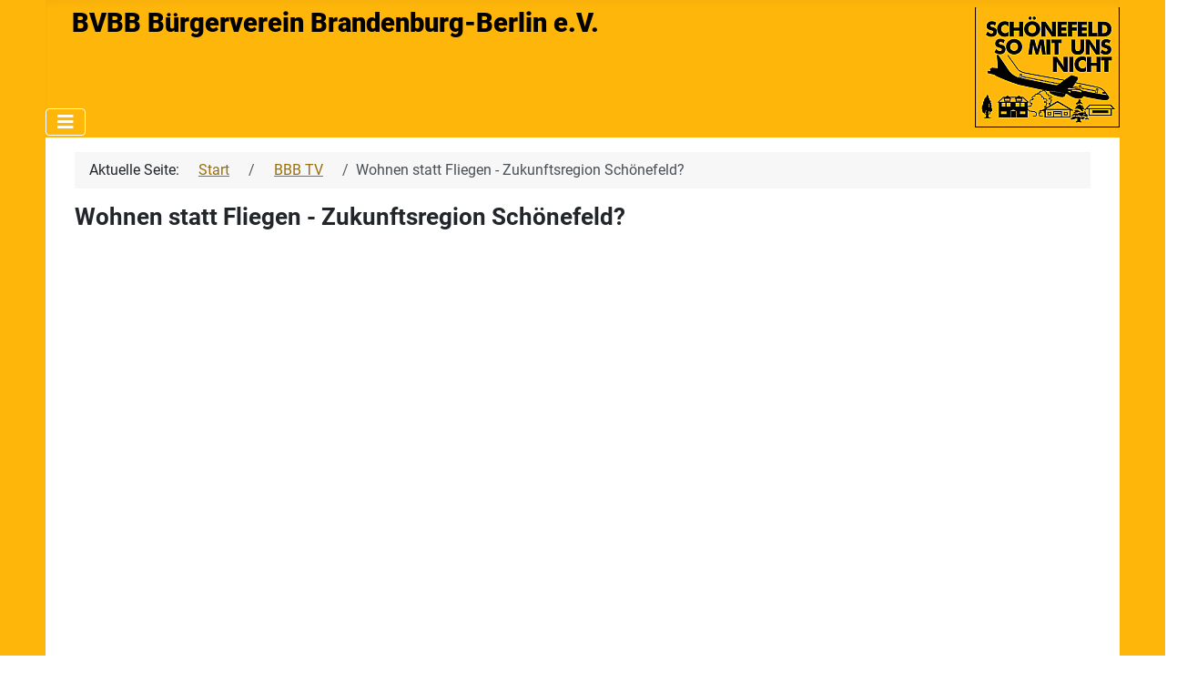

--- FILE ---
content_type: text/html; charset=utf-8
request_url: https://bvbb-ev.de/index.php/menu-bbb-tv/wohnen-statt-fliegen-zukunftsregion-schoenefeld
body_size: 4943
content:
<!DOCTYPE html>
<html lang="de-de" dir="ltr">
<head>
    <meta charset="utf-8">
	<meta name="author" content="Markus Sprissler">
	<meta name="viewport" content="width=device-width, initial-scale=1">
	<meta name="description" content="Der gemeinnützige BVBB tritt für die wirtschaftliche, kulturelle und ökologische Entwicklung der Region ein und engagiert sich insbesondere für Bürgerrechte.">
	<meta name="generator" content="Joomla! - Open Source Content Management">
	<title>Wohnen statt Fliegen - Zukunftsregion Schönefeld?</title>
	<link href="/media/system/images/joomla-favicon.svg" rel="icon" type="image/svg+xml">
	<link href="/media/system/images/favicon.ico" rel="alternate icon" type="image/vnd.microsoft.icon">
	<link href="/media/system/images/joomla-favicon-pinned.svg" rel="mask-icon" color="#000">
	<link href="https://bvbb-ev.de/index.php/component/finder/search?format=opensearch&amp;Itemid=195" rel="search" title="OpenSearch BVBB Bürgerverein Brandenburg-Berlin e.V." type="application/opensearchdescription+xml">

    <link href="/media/system/css/joomla-fontawesome.min.css?4ad4c334259101a9ff8de83b842dab02" rel="lazy-stylesheet" /><noscript><link href="/media/system/css/joomla-fontawesome.min.css?4ad4c334259101a9ff8de83b842dab02" rel="stylesheet" /></noscript>
	<link href="/media/templates/site/cassiopeia/css/global/fonts-local_roboto.min.css?4ad4c334259101a9ff8de83b842dab02" rel="lazy-stylesheet" /><noscript><link href="/media/templates/site/cassiopeia/css/global/fonts-local_roboto.min.css?4ad4c334259101a9ff8de83b842dab02" rel="stylesheet" /></noscript>
	<link href="/media/templates/site/cassiopeia/css/template.min.css?4ad4c334259101a9ff8de83b842dab02" rel="stylesheet" />
	<link href="/media/templates/site/cassiopeia/css/global/colors_standard.min.css?4ad4c334259101a9ff8de83b842dab02" rel="stylesheet" />
	<link href="/media/vendor/awesomplete/css/awesomplete.css?1.1.5" rel="stylesheet" />
	<link href="/media/templates/site/cassiopeia/css/vendor/joomla-custom-elements/joomla-alert.min.css?0.2.0" rel="stylesheet" />
	<link href="/media/templates/site/cassiopeia_bvbb/css/user.css?4ad4c334259101a9ff8de83b842dab02" rel="stylesheet" />
	<link href="/plugins/content/jw_allvideos/jw_allvideos/tmpl/Responsive/css/template.css?v=6.1.0" rel="stylesheet" />
	<style>:root {
		--hue: 214;
		--template-bg-light: #f0f4fb;
		--template-text-dark: #495057;
		--template-text-light: #ffffff;
		--template-link-color: var(--link-color);
		--template-special-color: #001B4C;
		
	}</style>

    <script src="/media/vendor/metismenujs/js/metismenujs.min.js?1.4.0" defer></script>
	<script src="/media/mod_menu/js/menu-es5.min.js?4ad4c334259101a9ff8de83b842dab02" nomodule defer></script>
	<script type="application/json" class="joomla-script-options new">{"joomla.jtext":{"MOD_FINDER_SEARCH_VALUE":"Suche &hellip;","JLIB_JS_AJAX_ERROR_OTHER":"Beim Abrufen von JSON-Daten wurde ein HTTP-Statuscode %s zur\u00fcckgegeben.","JLIB_JS_AJAX_ERROR_PARSE":"Ein Parsing-Fehler trat bei der Verarbeitung der folgenden JSON-Daten auf:<br><code style='color:inherit;white-space:pre-wrap;padding:0;margin:0;border:0;background:inherit;'>%s<\/code>","ERROR":"Fehler","MESSAGE":"Nachricht","NOTICE":"Hinweis","WARNING":"Warnung","JCLOSE":"Schlie\u00dfen","JOK":"OK","JOPEN":"\u00d6ffnen"},"finder-search":{"url":"\/index.php\/component\/finder\/?task=suggestions.suggest&format=json&tmpl=component&Itemid=195"},"system.paths":{"root":"","rootFull":"https:\/\/bvbb-ev.de\/","base":"","baseFull":"https:\/\/bvbb-ev.de\/"},"csrf.token":"c7afb6019a5adbcff7cde1a0d458c7a3"}</script>
	<script src="/media/system/js/core.min.js?37ffe4186289eba9c5df81bea44080aff77b9684"></script>
	<script src="/media/templates/site/cassiopeia/js/template.min.js?4ad4c334259101a9ff8de83b842dab02" defer></script>
	<script src="/media/com_finder/js/finder-es5.min.js?e6d3d1f535e33b5641e406eb08d15093e7038cc2" nomodule defer></script>
	<script src="/media/vendor/bootstrap/js/bootstrap-es5.min.js?5.3.2" nomodule defer></script>
	<script src="/media/system/js/messages-es5.min.js?c29829fd2432533d05b15b771f86c6637708bd9d" nomodule defer></script>
	<script src="/media/vendor/awesomplete/js/awesomplete.min.js?1.1.5" defer></script>
	<script src="/media/com_finder/js/finder.min.js?a2c3894d062787a266d59d457ffba5481b639f64" type="module"></script>
	<script src="/media/vendor/bootstrap/js/collapse.min.js?5.3.2" type="module"></script>
	<script src="/media/templates/site/cassiopeia/js/mod_menu/menu-metismenu.min.js?4ad4c334259101a9ff8de83b842dab02" defer></script>
	<script src="/media/system/js/messages.min.js?7f7aa28ac8e8d42145850e8b45b3bc82ff9a6411" type="module"></script>
	<script src="/media/vendor/jquery/js/jquery.min.js?3.7.1"></script>
	<script src="/plugins/content/jw_allvideos/jw_allvideos/includes/js/behaviour.js?v=6.1.0"></script>
	<script type="application/ld+json">{"@context":"https:\/\/schema.org","@type":"BreadcrumbList","itemListElement":[{"@type":"ListItem","position":1,"item":{"@id":"https:\/\/bvbb-ev.de\/index.php","name":"Start"}},{"@type":"ListItem","position":2,"item":{"@id":"https:\/\/bvbb-ev.de\/index.php\/menu-bbb-tv","name":"BBB TV"}},{"@type":"ListItem","position":3,"item":{"name":"Wohnen statt Fliegen - Zukunftsregion Schönefeld?"}}]}</script>

</head>

<body class="site com_content wrapper-fluid view-article layout-blog no-task itemid-201 has-sidebar-left has-sidebar-right">
    <header class="header container-header full-width position-sticky sticky-top">

        
                    <div class="grid-child container-below-top">
                <div class="below-top no-card bvbb_header">
        
<div id="mod-custom143" class="mod-custom custom">
    <h2 class="bvbb_header">BVBB&nbsp;<strong>Bürgerverein Brandenburg-Berlin</strong> e.V.<img src="/images/BVBBVereinsDokumente/BVBB.png" alt="" width="159" height="132" style="float: right;" loading="lazy" data-path="local-images:/BVBBVereinsDokumente/BVBB.png" /></h2></div>
</div>

            </div>
        
        
                    <div class="grid-child container-nav">
                                    
<nav class="navbar navbar-expand-lg" aria-label="Hauptmenü">
    <button class="navbar-toggler navbar-toggler-right" type="button" data-bs-toggle="collapse" data-bs-target="#navbar117" aria-controls="navbar117" aria-expanded="false" aria-label="Navigation umschalten">
        <span class="icon-menu" aria-hidden="true"></span>
    </button>
    <div class="collapse navbar-collapse" id="navbar117">
        <ul class="mod-menu mod-menu_dropdown-metismenu metismenu mod-list classidhauptmenue" id="idhauptmenue">
<li class="metismenu-item item-195 level-1 default"><a href="/index.php" >Startseite</a></li><li class="metismenu-item item-200 level-1"><a href="/index.php/pressemitteilungen" >Pressemitteilungen</a></li><li class="metismenu-item item-202 level-1"><a href="/index.php/menu-mediathek-uebersicht" >Mediathek</a></li><li class="metismenu-item item-205 level-1 deeper parent"><a href="/index.php/menu-was-wir-tun" >Verein</a><button class="mm-collapsed mm-toggler mm-toggler-link" aria-haspopup="true" aria-expanded="false" aria-label="Verein"></button><ul class="mm-collapse"><li class="metismenu-item item-206 level-2"><a href="/index.php/menu-was-wir-tun" >Was wir tun</a></li><li class="metismenu-item item-208 level-2"><a href="/index.php/kontakte" >Kontakte</a></li><li class="metismenu-item item-215 level-2"><a href="/index.php/spenden" title="Unterstützen Sie uns durch Ihre Spende">Spenden</a></li><li class="metismenu-item item-214 level-2"><a href="/index.php/aufnahmeantrag" title="Hier können Sie Mitglied des BVBB werden">Aufnahmeantrag</a></li><li class="metismenu-item item-216 level-2"><a href="/index.php/satzung" title="Die Vereinssatzung des BVBB">Satzung</a></li><li class="metismenu-item item-217 level-2"><a href="/index.php/datenschutz-privacy-policy" >Datenschutz</a></li><li class="metismenu-item item-218 level-2"><a href="/index.php/impressum" >Impressum</a></li></ul></li><li class="metismenu-item item-197 level-1"><a href="/index.php/leserbriefe-an-die-presse2" >Leserbriefe</a></li><li class="metismenu-item item-227 level-1 deeper parent"><a href="/index.php/unsere-forderungen" >Flughafen BER</a><button class="mm-collapsed mm-toggler mm-toggler-link" aria-haspopup="true" aria-expanded="false" aria-label="Flughafen BER"></button><ul class="mm-collapse"><li class="metismenu-item item-228 level-2"><a href="/index.php/unsere-forderungen" >Unsere Forderungen</a></li><li class="metismenu-item item-241 level-2"><a href="/index.php/bald-auch-bei-uns-in-berlin" >Bald auch bei uns?!</a></li><li class="metismenu-item item-242 level-2"><a href="/index.php/ber-faq" >Häufige Fragen zum BER</a></li><li class="metismenu-item item-243 level-2"><a href="/index.php/schallschutz" >Schallschutz</a></li><li class="metismenu-item item-244 level-2"><a href="/index.php/nachtflug" >Nachtflug</a></li><li class="metismenu-item item-255 level-2"><a href="/index.php/ber-nachnutzungskonzept-zentralflughafen-fuer-deutschland" >BVBB Konzepte</a></li><li class="metismenu-item item-246 level-2"><a href="/index.php/chronique-scandaleuse" >BER Chronik</a></li><li class="metismenu-item item-247 level-2"><a href="/index.php/dokumente-und-unterlagen" >Dokumente und Unterlagen</a></li></ul></li></ul>
    </div>
</nav>

                                            </div>
            </header>

    <div class="site-grid">
        
        
        
                <div class="grid-child container-sidebar-left">
            <div class="sidebar-left card ">
            <h3 class="card-header ">Mediathek</h3>        <div class="card-body">
                <ul class="mod-menu mod-list nav ">
<li class="nav-item item-201 current active"><a href="/index.php/menu-bbb-tv" aria-current="location">BBB TV</a></li><li class="nav-item item-203"><a href="/index.php/menu-i-punkt-bbb-tv" >I Punkt (BBB TV)</a></li><li class="nav-item item-256"><a href="/index.php/menu-dokumentationen" >Dokumentationen</a></li><li class="nav-item item-257"><a href="/index.php/menu-magazine" >Magazine</a></li><li class="nav-item item-258"><a href="/index.php/menu-nachrichten" >Nachrichten</a></li><li class="nav-item item-259"><a href="/index.php/menu-demonstrationen" >Demonstrationen</a></li><li class="nav-item item-260"><a href="/index.php/menu-werbetrailer" >Werbetrailer</a></li><li class="nav-item item-261"><a href="/index.php/menu-humor" >Humor</a></li><li class="nav-item item-262"><a href="/index.php/menu-landtag" >Landtag</a></li><li class="nav-item item-268"><a href="/index.php/linksammlung" title="Unsere Übersicht von Links zum Thema Fluglärm">Linksammlung</a></li></ul>
    </div>
</div>
<div class="sidebar-left card ">
        <div class="card-body">
                
<form class="mod-finder js-finder-searchform form-search" action="/index.php/component/finder/search?Itemid=195" method="get" role="search">
    <label for="mod-finder-searchword161" class="visually-hidden finder">Suchen</label><input type="text" name="q" id="mod-finder-searchword161" class="js-finder-search-query form-control" value="" placeholder="Suche &hellip;">
            <input type="hidden" name="Itemid" value="195"></form>
    </div>
</div>

        </div>
        
        <div class="grid-child container-component">
            <nav class="mod-breadcrumbs__wrapper" aria-label="Navigationspfad">
    <ol class="mod-breadcrumbs breadcrumb px-3 py-2">
                    <li class="mod-breadcrumbs__here float-start">
                Aktuelle Seite: &#160;
            </li>
        
        <li class="mod-breadcrumbs__item breadcrumb-item"><a href="/index.php" class="pathway"><span>Start</span></a></li><li class="mod-breadcrumbs__item breadcrumb-item"><a href="/index.php/menu-bbb-tv" class="pathway"><span>BBB TV</span></a></li><li class="mod-breadcrumbs__item breadcrumb-item active"><span>Wohnen statt Fliegen - Zukunftsregion Schönefeld?</span></li>    </ol>
    </nav>

            
            <div id="system-message-container" aria-live="polite"></div>

            <main>
            <div class="com-content-article item-page" itemscope itemtype="https://schema.org/Article">
    <meta itemprop="inLanguage" content="de-DE">
    
    
        <div class="page-header">
        <h1 itemprop="headline">
            Wohnen statt Fliegen - Zukunftsregion Schönefeld?        </h1>
                            </div>
        
        
    
    
        
                                                <div itemprop="articleBody" class="com-content-article__body">
        <p>

<!-- JoomlaWorks "AllVideos" Plugin (v6.1.0) starts here -->

<div class="avPlayerWrapper avVideo">
    <div class="avPlayerContainer">
        <div id="AVPlayerID_0_812342ee556d4183d004ebc8100bed7a" class="avPlayerBlock">
            <iframe src="https://www.youtube.com/embed/JsNxbuiq1HE?rel=0&amp;fs=1&amp;wmode=transparent" width="600" height="450" allow="autoplay; fullscreen; encrypted-media" allowfullscreen="true" frameborder="0" scrolling="no" title="JoomlaWorks AllVideos Player"></iframe>        </div>
            </div>
</div>

<!-- JoomlaWorks "AllVideos" Plugin (v6.1.0) ends here -->

<br />BBBTV 21.01.2016<br /><br />Der falsche Standort zum Fliegen,<br />der richtige Standort zum Leben!<br />Das ist die Botschaft der FBI zur Nachnutzung des BER.<br />Wohnungsnot in Berlin: Unser Film zeigt, wie der BER einer sinnvollen Nutzung zugeführt werden könnte.</p>     </div>

        
                                        </div>

            </main>
            
        </div>

                <div class="grid-child container-sidebar-right">
            <div class="sidebar-right card ">
            <h3 class="card-header ">BBB TV</h3>        <div class="card-body">
                <div class="mod-banners bannergroup">
    <div class="bannerheader">
        mehr Filme von:    </div>

    <div class="mod-banners__item banneritem">
                                                                                                                                                                                                                                                                            <a class="imglink" 
                            href="/index.php/component/banners/click/1" target="_blank" rel="noopener noreferrer"
                            title="BBB TV">
                            <img
                                src="https://bvbb-ev.de/images/banners/BBBTV.gif#joomlaImage://local-images/banners/BBBTV.gif?width=200&height=200"
                                alt="mehr von BBB TV"
                                width="170"                                height="170"                            >
                        </a>
                                                            </div>

</div>
    </div>
</div>

        </div>
        
        
            </div>

        <footer class="container-footer footer full-width">
        <div class="grid-child">
            <ul class="mod-menu mod-menu_dropdown-metismenu metismenu mod-list menu-horizontal">
<li class="metismenu-item item-270 level-1"><a href="/index.php/impressum" >Impressum</a></li><li class="metismenu-item item-271 level-1"><a href="/index.php/kontakte" >Kontakt</a></li><li class="metismenu-item item-272 level-1"><a href="/index.php/datenschutz-privacy-policy" >Datenschutz</a></li><li class="metismenu-item item-273 level-1"><a href="/index.php/spenden" >Spenden</a></li><li class="metismenu-item item-274 level-1"><a href="/index.php/aufnahmeantrag" >Mitglied werden</a></li></ul>
<div class="mod-footer">
    <div class="footer1">Copyright &#169; 2026 BVBB Bürgerverein Brandenburg-Berlin e.V.. Alle Rechte vorbehalten.</div>
</div>

        </div>
    </footer>
    
            <a href="#top" id="back-top" class="back-to-top-link" aria-label="Zurück nach oben">
            <span class="icon-arrow-up icon-fw" aria-hidden="true"></span>
        </a>
    
    
</body>
</html>
